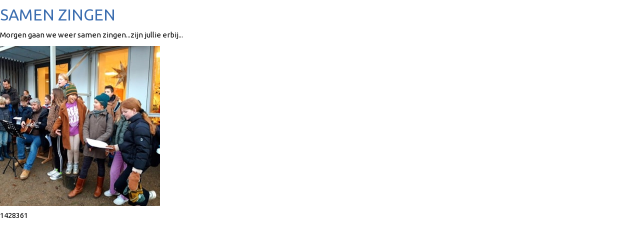

--- FILE ---
content_type: text/html; charset=utf-8
request_url: https://www.vrijeschooltexel.nl/nw-33231-6-4194256/nieuws/samen_zingen.html
body_size: 2277
content:
<!DOCTYPE html>
<!-- SoftwareCopyright © 2001-2026 by Ziber (www.ziber.nl) -->
<!-- This site courtesy of WEB15 -->


<html xmlns="http://www.w3.org/1999/xhtml" lang="nl-NL">
<head>
    <meta name="viewport" content="width=device-width, initial-scale=1, maximum-scale=1, user-scalable=0" />
    



    <script src="/bundles/site.js?v=GpVVWLtZUE-8-1nkxQyivi7fOcGCsodFj-HOW6MlKRQ1"></script>
<script src="/bundles/common.js?v=aXb9FDEuOrFVlZ4EpcR02zJkUuIJpJLP5M2kgnyWVtE1"></script>

    <script src="/bundles/validation.js?v=xbqr3YocTRZqxF4psr1-HjlKDU97n8C9YFntuxXW5wo1"></script>

    <style>
    .overlay {
        display: none;
        z-index: 10000;
        border: 10px solid #FFFFFF;
    }
    .overlay .close {
        background-image: url('/Assets/Images/close.png');
        position: absolute;
        right: -30px;
        top: -30px;
        cursor: pointer;
        height: 30px;
        width: 30px;
    }
    .overlay iframe { background-color: transparent; display: block;}
    #fancybox-content {
        border-color: #FFFFFF !important;
    }
</style>
<script>
    var Kzn = Kzn || {};
    
    (function () {
        "use strict";
        
        Kzn.Core = Kzn.Core || {};
        
        Kzn.Core.OwnerId = 33231;

        Kzn.Security = Kzn.Security || {};
        Kzn.Security.SecurityString = '';
        
        Kzn.Core.UrlParts = { 
            'News': 'nieuws',
            'Page': 'pagina',
            'Vacancy': 'vacature',
            'Photo': 'foto',
            'Realestate': '',
            'BussinessRealestate': '',
            'Agenda': 'agenda',
            'Download': 'download',
            'Car': '',
            'Product': '',
            'Faq': '',
            'Menu': '',
            'Mailinglist': 'nieuwsbrief',
            'Form': 'form',
            'Company': 'bedrijven',
            'Poll': '',
            'CV' : ''
        };
    })();
</script>
    <link href="/bundles/common.css?v=juVM281tdFIxPijEOO68bnc4vk6_8ROSx8WI6sgzI-Q1" rel="stylesheet"/>

    <link rel="stylesheet" href="/styles/33231/16693/combined.css"/>
    
    <meta name="robots" content="noindex" />
    <script type="text/javascript" src="/Scripts/Plugins/jquery.print.element-1.2.js"></script>
    <link rel="Stylesheet" media="all" href="/styles/33231/16693/news.css"/>
    <script type="text/javascript" >
        $(document).ready(function () {
            if ($.browser.msie) {
                $("#print .content").printElement();
            } else {
                window.print();
            }
            window.setTimeout(function () { self.parent.$('.close').trigger('click'); }, 3000);
        });
    </script> 

    <link href="/Scripts/Plugins/fancybox/jquery.fancybox-1.3.4.css" rel="Stylesheet" type="text/css"/>
    
    
</head>
<body>
    
<div class='content section' id="print">
    
    <h1 class="bs-1 nw-section-heading2 ">SAMEN ZINGEN</h1>
    <h2 class="bs-2 nw-section-heading3 "></h2>
    <div id="text"><p>Morgen gaan we weer samen zingen...zijn jullie erbij...</p></div>

    
    <div class="printMedia">
        <img src="/content/33231/news/clnt/4194256_1571179.jpg?maxwidth=320&maxheight=400" alt="1428361" />
        <span>1428361</span>
    </div>
    
</div>    
<script type="text/javascript">try { Stats.track(33231,{"ids" : [4194256],"displayed" : "false","printed" : "true","clicked" : "false","emailed" : "false","reacted" : "false","type" : "news"}); } catch(e) { }</script>

    
    
<script type="text/javascript">

                
        (function () {
            $.getScript(document.location.protocol + '//' + document.location.host + '/zaTracker/za.js', function (script) {
                try {
                    ZiberTracker.getTracker(document.location.protocol + '//' + document.location.host + '/zaTracker/track').trackPageView();
                } catch (e) {
                    if (typeof (console) !== 'undefined') {
                        console.error(e);
                    }
                }
            });
        })();
                
</script>




    <script src="/Scripts/Plugins/fancybox/jquery.fancybox-1.3.4.js" type="text/javascript"></script>
    <script>
    (function() {
        $.fn.photoStyle.defaults.type = 'fancybox';
        $.fn.photoStyle.defaults.useAnimation = true;
        $.fn.photoStyle.defaults.showOverlay = true;
        $.fn.photoStyle.defaults.overlayColor = '#EEC323';
        $.fn.photoStyle.defaults.overlayOpacity= '0.5';
        $.fn.photoStyle.defaults.padding= '10';
        $.fn.photoStyle.defaults.paddingColor= '#FFFFFF';
        $.fn.photoStyle.defaults.useGalleryIfAvailable = true;
        
        //setup jquery tools overlay
        if ($.tools.overlay) {
            $.tools.overlay.conf.mask = {
                color: $.fn.photoStyle.defaults.overlayColor,
                loadSpeed: 200,
                opacity: $.fn.photoStyle.defaults.overlayOpacity
            };
        }
    })();

    $(document).ready(function() {
        Kzn.Core.initializeOverlays('body');
    });
</script>

    <script>
        (function () {
                   
            
            Kzn.Core.addFonts('Ubuntu');
            
            Kzn.Core.addFonts('');
            
            Kzn.Core.addFonts('');
            
            Kzn.Core.addFonts('');
            
            Kzn.Core.addFonts('');
            
            Kzn.Core.addFonts('');
            
            Kzn.Core.addFonts('');
            
            Kzn.Core.addFonts('');
            
            Kzn.Core.addFonts('');
            
            Kzn.Core.addFonts('');
            
            Kzn.Core.addFonts('');
            
        })();
    </script>
</body>
</html>

--- FILE ---
content_type: text/css; charset=utf-8
request_url: https://www.vrijeschooltexel.nl/styles/33231/16693/news.css
body_size: 2294
content:
.noMargins {
  padding: 0;
  margin: 0;
}
hr {
  padding: 0;
  margin: 0;
}
#news-content {
  position: relative;
  /* link reset */

  /*Subtitle of news article*/

  /* Layout 2 */

}
#news-content .linksHeading a,
#news-content .article a {
  color: #eec323;
}
#news-content .news {
  position: relative;
  width: inherit;
}
#news-content.news div.hrLight {
  border-top: 1px solid #dadada;
}
#news-content img.square,
#news-content img.horizontal {
  width: 100%;
}
#news-content img.vertical {
  height: 100%;
}
#news-content a.active {
  font-weight: bold;
}
#news-content a.ellipsis,
#news-content div.ellipsis {
  display: block;
  overflow: hidden;
  white-space: nowrap;
}
#news-content a img {
  border-style: none;
}
#news-content span.datePub {
  font-size: 1.05em;
}
#news-content p.source {
  margin-top: 1em;
}
#news-content h2 a,
#news-content h1 a,
#news-content h3 a {
  color: inherit;
}
#news-content .news h4 {
  margin-bottom: 10px;
}
#news-content h2.normal {
  font-size: 1.25em;
  margin: 0 0 10px 0;
}
#news-content ul {
  list-style-type: none;
  padding: 0;
  margin: 0;
}
#news-content .article ul {
  list-style-type: inherit;
  margin: 10px 0 10px 15px;
}
#news-content .article ul li {
  padding: 0 0 6px 10px;
}
#news-content .article .news-downloads a {
  display: block;
}
#news-content.newsLayout2 {
  position: relative;
}
#news-content.newsLayout2 h2 {
  margin-bottom: 10px;
}
#news-content.newsLayout2 .newsThumb {
  position: relative;
  float: right;
  width: 100px;
  height: 100px;
  margin: 10px 10px 0 10px;
}
#news-content.newsLayout2 .newsThumb img {
  width: 98px;
  height: 98px;
  border-style: solid;
  border-width: 1px;
  object-fit: cover;
}
#news-content .newsSummary + .newsSummary {
  margin-top: 10px;
}
#news-content .newsSummary span.datePub {
  font-weight: bold;
}
#news-content .newsSummary .newsDetails {
  clear: right;
  text-align: right;
  margin-top: 10px;
}
#news-content .newsSummary .newsDetails a {
  display: inline;
  font-weight: bold;
}
#news-content div.hrLight {
  border-top: 1px solid #dadada;
}
#news-content .linksHeading {
  line-height: 33px;
  height: 33px;
  /*border: 1px solid transparent; /*IE hack*/
  margin-bottom: 5px;
}
#news-content .linksHeading .buttons {
  position: absolute;
  top: 0;
  height: 33px;
  font-size: 25px;
}
#news-content .linksHeading .buttons .separator:before {
  color: #cccccc;
  content: '|';
  margin: 0 0.1em;
}
#news-content .linksHeading .right {
  right: 0;
}
#news-content .pagingNav {
  width: 100%;
  font-size: 1em;
  text-align: right;
  margin-top: 10px;
  margin-bottom: 20px;
}
#news-content .pagingNav a {
  color: #64a43a;
}
#news-content .pagingNav .summary {
  float: left;
}
#news-content .pagingNav a,
#news-content .pagingNav span {
  /*Reset the default size for links*/
  font-size: 1em;
  margin-right: 0.2em;
}
#news-content #newsDates {
  clear: both;
  margin-bottom: 10px;
  padding-top: 6px;
}
#news-content #newsDates p {
  padding: 0;
  margin: 0;
}
#news-content .field-validation-valid {
  display: none;
}
#news-content .field-validation-error {
  color: red;
  display: block;
}
#news-content #newsReaction span.disabled {
  color: #64a43a;
}
#news-content.newsLayout1 h2 {
  margin-bottom: 10px;
}
#news-content.newsLayout1 .newsSummary .newsThumb {
  position: relative;
  margin-bottom: 10px;
}
#news-content.newsLayout1 .newsSummary .newsThumb img {
  border: 1px solid transparent;
}
#news-content .slider-thumbnails {
  font-size: 0;
  margin-top: -6px;
}
#news-content .slider-thumbnails li {
  float: left;
  position: relative;
  cursor: pointer;
  margin-right: 5px;
  overflow: hidden;
}
#news-content .slider-thumbnails li:nth-child(n-4) {
  margin-top: 5px;
}
#news-content .slider-thumbnails li:nth-child(4n+4) {
  margin-right: 0;
}
#news-content .slider-thumbnails li img {
  position: absolute;
  top: 50%;
  left: 50%;
  -moz-transform: translate(-50%, -50%);
  -ms-transform: translate(-50%, -50%);
  -o-transform: translate(-50%, -50%);
  -webkit-transform: translate(-50%, -50%);
  transform: translate(-50%, -50%);
}
#news-content .video-container {
  position: relative;
}
#news-content .video + .video-overlay {
  background: url("/Assets/images/playVideo.png") center no-repeat;
  position: absolute;
  top: 50%;
  left: 50%;
  -moz-transform: translate(-50%, -50%);
  -ms-transform: translate(-50%, -50%);
  -o-transform: translate(-50%, -50%);
  -webkit-transform: translate(-50%, -50%);
  transform: translate(-50%, -50%);
  width: 40px;
  height: 40px;
}
.latest-news-sub {
  margin-bottom: 12px;
}
.autoWidth {
  width: auto;
}
.autoHeight {
  height: auto;
}
/* Layout1 */

.newsLayout1 {
  position: relative;
}
/* Options for the news article */

#articleOptions {
  padding: 0;
  margin: 0;
}
#articleOptions li {
  list-style-type: none;
}
/* Reactions */

.reactionsNavigation span {
  /* I.E. quirksmode fix*/
  display: inline-block;
}
.reactionsNavigation span.spacer {
  margin: 0 2px;
}
#reactions .addComment {
  padding-right: 5px;
  vertical-align: bottom;
}
.reaction {
  position: relative;
  margin-bottom: 10px;
}
.reaction .reactionContent {
  overflow: hidden;
}
#newsArticleReactions .hrLight {
  margin: 2px 0 2px 0;
}
#newsArticleReactions .reactionsNavigation {
  margin-bottom: 10px;
}
.reactionHead {
  font-size: 0.8em;
  text-transform: uppercase;
}
.reactorName {
  font-weight: bold;
}
.section #reactionForm input {
  width: 250px;
}
#reactionForm .special {
  display: none;
}
/* Tags */

#newsArticleTags {
  margin: 0 0 10px 0;
}
#newsArticleTags .tags > span {
  margin-left: -4px;
}
/* Rules for the emailTo popup */

#email {
  height: 100%;
  padding: 20px;
  -moz-box-sizing: border-box;
  -webkit-box-sizing: border-box;
  box-sizing: border-box;
}
#email h1 {
  margin: 5px 0;
  font-size: 1.3em;
}
#email .links {
  clear: both;
}
#email .field-validation-error {
  color: red;
  font-weight: 300;
}
#email #lead {
  margin-bottom: 40px;
}
#email input {
  margin: 0;
  width: 250px;
}
#email .remarks {
  margin-right: 20px;
}
#email .remarks span {
  display: block;
}
#email .remarks,
#email table {
  float: left;
}
#email table {
  border-collapse: collapse;
}
#email table td {
  margin: 0;
  padding: 0 0 10px 0;
}
#email table th {
  text-align: left;
}
#email a {
  color: #eec323;
  text-decoration: none;
}
#email a:hover {
  text-decoration: underline;
}
/* Rules for the print popup */

#print {
  margin: 0;
  padding: 0;
  color: black;
}
#print h1 {
  margin: 10px 0 5px 0;
}
#print #text {
  margin: 10px 0;
}
#print #reactionsHeader {
  text-align: center;
  width: 100%;
  font-size: 2em;
  font-weight: bold;
}
#print #reactionsHeader hr {
  margin: 10px 0;
}
#print .printMedia {
  margin: 5px 0;
}
#print .printMedia span {
  display: block;
}
#print .reactionDetails {
  font-size: 0.9em;
  font-style: italic;
  margin-bottom: 5px;
}
/* HR's */

div.hrLight {
  height: 0;
  margin: 5px 0;
  clear: both;
  overflow: hidden;
}
div.hrLight hr {
  display: none;
}
div.reset {
  clear: both;
}
.floatLeft {
  float: left;
}
.floatRight,
.right {
  float: right;
}
.bold {
  font-weight: bold;
}
#largeMediaWrapper {
  position: relative;
  display: inline-block;
  margin-top: 5px;
}
#largeMedia {
  position: relative;
  display: block;
}
#largeMedia .hasImage {
  position: relative;
  background-repeat: no-repeat;
  background-position: center center;
}
#largeMedia .hasImage .image {
  display: none;
}
#newReaction p {
  margin: 5px 0 0 0;
}
fieldset {
  padding: 0;
  margin: 0;
  border: medium none;
}
fieldset legend {
  display: none;
}
#searchForm input {
  margin-right: 5px;
  width: 100px;
}
#newsOther,
#newsReaction,
#newsTags,
#newsRelated {
  margin-top: 20px;
}
#newsOther a,
#newsReaction a,
#newsTags a,
#newsRelated a {
  color: #64a43a;
}
